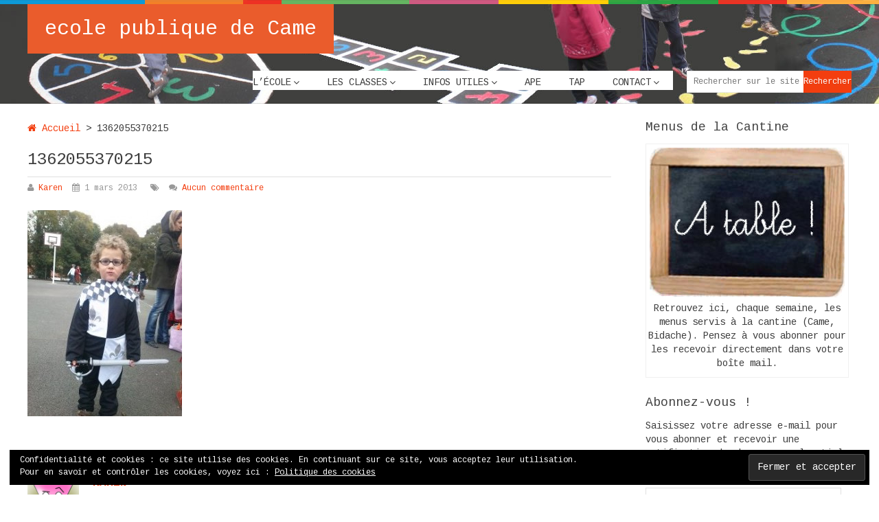

--- FILE ---
content_type: text/html; charset=UTF-8
request_url: http://ecole-came.com/2013/03/carnaval-2/attachment/1362055370215/
body_size: 14276
content:
<!DOCTYPE html>
<html class="no-js" lang="fr-FR">
<head>
	<meta charset="UTF-8">
	<!-- Always force latest IE rendering engine (even in intranet) & Chrome Frame -->
	<!--[if IE ]>
	<meta http-equiv="X-UA-Compatible" content="IE=edge,chrome=1">
	<![endif]-->
	<link rel="profile" href="http://gmpg.org/xfn/11" />
	<title>1362055370215 - ecole publique de Came</title>
	<!--iOS/android/handheld specific -->
<link rel="apple-touch-icon" href="http://ecole-came.com/wp-content/themes/spike/apple-touch-icon.png" />
<meta name="viewport" content="width=device-width, initial-scale=1, maximum-scale=1">
<meta name="apple-mobile-web-app-capable" content="yes">
<meta name="apple-mobile-web-app-status-bar-style" content="black">
	<link rel="prefetch" href="http://ecole-came.com">
	<link rel="prerender" href="http://ecole-came.com">
	<link rel="pingback" href="http://ecole-came.com/xmlrpc.php" />
	
	  <meta name='robots' content='index, follow, max-image-preview:large, max-snippet:-1, max-video-preview:-1' />

	<!-- This site is optimized with the Yoast SEO plugin v26.7 - https://yoast.com/wordpress/plugins/seo/ -->
	<link rel="canonical" href="http://ecole-came.com/2013/03/carnaval-2/attachment/1362055370215/" />
	<script type="application/ld+json" class="yoast-schema-graph">{"@context":"https://schema.org","@graph":[{"@type":"WebPage","@id":"http://ecole-came.com/2013/03/carnaval-2/attachment/1362055370215/","url":"http://ecole-came.com/2013/03/carnaval-2/attachment/1362055370215/","name":"1362055370215 - ecole publique de Came","isPartOf":{"@id":"http://ecole-came.com/#website"},"primaryImageOfPage":{"@id":"http://ecole-came.com/2013/03/carnaval-2/attachment/1362055370215/#primaryimage"},"image":{"@id":"http://ecole-came.com/2013/03/carnaval-2/attachment/1362055370215/#primaryimage"},"thumbnailUrl":"http://ecole-came.com/wp-content/uploads/2013/03/1362055370215.jpg","datePublished":"2013-03-01T13:51:27+00:00","breadcrumb":{"@id":"http://ecole-came.com/2013/03/carnaval-2/attachment/1362055370215/#breadcrumb"},"inLanguage":"fr-FR","potentialAction":[{"@type":"ReadAction","target":["http://ecole-came.com/2013/03/carnaval-2/attachment/1362055370215/"]}]},{"@type":"ImageObject","inLanguage":"fr-FR","@id":"http://ecole-came.com/2013/03/carnaval-2/attachment/1362055370215/#primaryimage","url":"http://ecole-came.com/wp-content/uploads/2013/03/1362055370215.jpg","contentUrl":"http://ecole-came.com/wp-content/uploads/2013/03/1362055370215.jpg","width":"243","height":"324"},{"@type":"BreadcrumbList","@id":"http://ecole-came.com/2013/03/carnaval-2/attachment/1362055370215/#breadcrumb","itemListElement":[{"@type":"ListItem","position":1,"name":"Accueil","item":"http://ecole-came.com/"},{"@type":"ListItem","position":2,"name":"Maternelles (TPS-PS-MS)","item":"http://ecole-came.com/category/maternelles/"},{"@type":"ListItem","position":3,"name":"Carnaval","item":"http://ecole-came.com/2013/03/carnaval-2/"},{"@type":"ListItem","position":4,"name":"1362055370215"}]},{"@type":"WebSite","@id":"http://ecole-came.com/#website","url":"http://ecole-came.com/","name":"ecole publique de Came","description":"","potentialAction":[{"@type":"SearchAction","target":{"@type":"EntryPoint","urlTemplate":"http://ecole-came.com/?s={search_term_string}"},"query-input":{"@type":"PropertyValueSpecification","valueRequired":true,"valueName":"search_term_string"}}],"inLanguage":"fr-FR"}]}</script>
	<!-- / Yoast SEO plugin. -->


<link rel='dns-prefetch' href='//stats.wp.com' />
<link rel='dns-prefetch' href='//v0.wordpress.com' />
<link rel="alternate" type="application/rss+xml" title="ecole publique de Came &raquo; Flux" href="http://ecole-came.com/feed/" />
<link rel="alternate" type="application/rss+xml" title="ecole publique de Came &raquo; Flux des commentaires" href="http://ecole-came.com/comments/feed/" />
<link rel="alternate" type="application/rss+xml" title="ecole publique de Came &raquo; 1362055370215 Flux des commentaires" href="http://ecole-came.com/2013/03/carnaval-2/attachment/1362055370215/feed/" />
<link rel="alternate" title="oEmbed (JSON)" type="application/json+oembed" href="http://ecole-came.com/wp-json/oembed/1.0/embed?url=http%3A%2F%2Fecole-came.com%2F2013%2F03%2Fcarnaval-2%2Fattachment%2F1362055370215%2F" />
<link rel="alternate" title="oEmbed (XML)" type="text/xml+oembed" href="http://ecole-came.com/wp-json/oembed/1.0/embed?url=http%3A%2F%2Fecole-came.com%2F2013%2F03%2Fcarnaval-2%2Fattachment%2F1362055370215%2F&#038;format=xml" />
<style id='wp-img-auto-sizes-contain-inline-css' type='text/css'>
img:is([sizes=auto i],[sizes^="auto," i]){contain-intrinsic-size:3000px 1500px}
/*# sourceURL=wp-img-auto-sizes-contain-inline-css */
</style>
<style id='wp-emoji-styles-inline-css' type='text/css'>

	img.wp-smiley, img.emoji {
		display: inline !important;
		border: none !important;
		box-shadow: none !important;
		height: 1em !important;
		width: 1em !important;
		margin: 0 0.07em !important;
		vertical-align: -0.1em !important;
		background: none !important;
		padding: 0 !important;
	}
/*# sourceURL=wp-emoji-styles-inline-css */
</style>
<style id='wp-block-library-inline-css' type='text/css'>
:root{--wp-block-synced-color:#7a00df;--wp-block-synced-color--rgb:122,0,223;--wp-bound-block-color:var(--wp-block-synced-color);--wp-editor-canvas-background:#ddd;--wp-admin-theme-color:#007cba;--wp-admin-theme-color--rgb:0,124,186;--wp-admin-theme-color-darker-10:#006ba1;--wp-admin-theme-color-darker-10--rgb:0,107,160.5;--wp-admin-theme-color-darker-20:#005a87;--wp-admin-theme-color-darker-20--rgb:0,90,135;--wp-admin-border-width-focus:2px}@media (min-resolution:192dpi){:root{--wp-admin-border-width-focus:1.5px}}.wp-element-button{cursor:pointer}:root .has-very-light-gray-background-color{background-color:#eee}:root .has-very-dark-gray-background-color{background-color:#313131}:root .has-very-light-gray-color{color:#eee}:root .has-very-dark-gray-color{color:#313131}:root .has-vivid-green-cyan-to-vivid-cyan-blue-gradient-background{background:linear-gradient(135deg,#00d084,#0693e3)}:root .has-purple-crush-gradient-background{background:linear-gradient(135deg,#34e2e4,#4721fb 50%,#ab1dfe)}:root .has-hazy-dawn-gradient-background{background:linear-gradient(135deg,#faaca8,#dad0ec)}:root .has-subdued-olive-gradient-background{background:linear-gradient(135deg,#fafae1,#67a671)}:root .has-atomic-cream-gradient-background{background:linear-gradient(135deg,#fdd79a,#004a59)}:root .has-nightshade-gradient-background{background:linear-gradient(135deg,#330968,#31cdcf)}:root .has-midnight-gradient-background{background:linear-gradient(135deg,#020381,#2874fc)}:root{--wp--preset--font-size--normal:16px;--wp--preset--font-size--huge:42px}.has-regular-font-size{font-size:1em}.has-larger-font-size{font-size:2.625em}.has-normal-font-size{font-size:var(--wp--preset--font-size--normal)}.has-huge-font-size{font-size:var(--wp--preset--font-size--huge)}.has-text-align-center{text-align:center}.has-text-align-left{text-align:left}.has-text-align-right{text-align:right}.has-fit-text{white-space:nowrap!important}#end-resizable-editor-section{display:none}.aligncenter{clear:both}.items-justified-left{justify-content:flex-start}.items-justified-center{justify-content:center}.items-justified-right{justify-content:flex-end}.items-justified-space-between{justify-content:space-between}.screen-reader-text{border:0;clip-path:inset(50%);height:1px;margin:-1px;overflow:hidden;padding:0;position:absolute;width:1px;word-wrap:normal!important}.screen-reader-text:focus{background-color:#ddd;clip-path:none;color:#444;display:block;font-size:1em;height:auto;left:5px;line-height:normal;padding:15px 23px 14px;text-decoration:none;top:5px;width:auto;z-index:100000}html :where(.has-border-color){border-style:solid}html :where([style*=border-top-color]){border-top-style:solid}html :where([style*=border-right-color]){border-right-style:solid}html :where([style*=border-bottom-color]){border-bottom-style:solid}html :where([style*=border-left-color]){border-left-style:solid}html :where([style*=border-width]){border-style:solid}html :where([style*=border-top-width]){border-top-style:solid}html :where([style*=border-right-width]){border-right-style:solid}html :where([style*=border-bottom-width]){border-bottom-style:solid}html :where([style*=border-left-width]){border-left-style:solid}html :where(img[class*=wp-image-]){height:auto;max-width:100%}:where(figure){margin:0 0 1em}html :where(.is-position-sticky){--wp-admin--admin-bar--position-offset:var(--wp-admin--admin-bar--height,0px)}@media screen and (max-width:600px){html :where(.is-position-sticky){--wp-admin--admin-bar--position-offset:0px}}

/*# sourceURL=wp-block-library-inline-css */
</style><style id='global-styles-inline-css' type='text/css'>
:root{--wp--preset--aspect-ratio--square: 1;--wp--preset--aspect-ratio--4-3: 4/3;--wp--preset--aspect-ratio--3-4: 3/4;--wp--preset--aspect-ratio--3-2: 3/2;--wp--preset--aspect-ratio--2-3: 2/3;--wp--preset--aspect-ratio--16-9: 16/9;--wp--preset--aspect-ratio--9-16: 9/16;--wp--preset--color--black: #000000;--wp--preset--color--cyan-bluish-gray: #abb8c3;--wp--preset--color--white: #ffffff;--wp--preset--color--pale-pink: #f78da7;--wp--preset--color--vivid-red: #cf2e2e;--wp--preset--color--luminous-vivid-orange: #ff6900;--wp--preset--color--luminous-vivid-amber: #fcb900;--wp--preset--color--light-green-cyan: #7bdcb5;--wp--preset--color--vivid-green-cyan: #00d084;--wp--preset--color--pale-cyan-blue: #8ed1fc;--wp--preset--color--vivid-cyan-blue: #0693e3;--wp--preset--color--vivid-purple: #9b51e0;--wp--preset--gradient--vivid-cyan-blue-to-vivid-purple: linear-gradient(135deg,rgb(6,147,227) 0%,rgb(155,81,224) 100%);--wp--preset--gradient--light-green-cyan-to-vivid-green-cyan: linear-gradient(135deg,rgb(122,220,180) 0%,rgb(0,208,130) 100%);--wp--preset--gradient--luminous-vivid-amber-to-luminous-vivid-orange: linear-gradient(135deg,rgb(252,185,0) 0%,rgb(255,105,0) 100%);--wp--preset--gradient--luminous-vivid-orange-to-vivid-red: linear-gradient(135deg,rgb(255,105,0) 0%,rgb(207,46,46) 100%);--wp--preset--gradient--very-light-gray-to-cyan-bluish-gray: linear-gradient(135deg,rgb(238,238,238) 0%,rgb(169,184,195) 100%);--wp--preset--gradient--cool-to-warm-spectrum: linear-gradient(135deg,rgb(74,234,220) 0%,rgb(151,120,209) 20%,rgb(207,42,186) 40%,rgb(238,44,130) 60%,rgb(251,105,98) 80%,rgb(254,248,76) 100%);--wp--preset--gradient--blush-light-purple: linear-gradient(135deg,rgb(255,206,236) 0%,rgb(152,150,240) 100%);--wp--preset--gradient--blush-bordeaux: linear-gradient(135deg,rgb(254,205,165) 0%,rgb(254,45,45) 50%,rgb(107,0,62) 100%);--wp--preset--gradient--luminous-dusk: linear-gradient(135deg,rgb(255,203,112) 0%,rgb(199,81,192) 50%,rgb(65,88,208) 100%);--wp--preset--gradient--pale-ocean: linear-gradient(135deg,rgb(255,245,203) 0%,rgb(182,227,212) 50%,rgb(51,167,181) 100%);--wp--preset--gradient--electric-grass: linear-gradient(135deg,rgb(202,248,128) 0%,rgb(113,206,126) 100%);--wp--preset--gradient--midnight: linear-gradient(135deg,rgb(2,3,129) 0%,rgb(40,116,252) 100%);--wp--preset--font-size--small: 13px;--wp--preset--font-size--medium: 20px;--wp--preset--font-size--large: 36px;--wp--preset--font-size--x-large: 42px;--wp--preset--spacing--20: 0.44rem;--wp--preset--spacing--30: 0.67rem;--wp--preset--spacing--40: 1rem;--wp--preset--spacing--50: 1.5rem;--wp--preset--spacing--60: 2.25rem;--wp--preset--spacing--70: 3.38rem;--wp--preset--spacing--80: 5.06rem;--wp--preset--shadow--natural: 6px 6px 9px rgba(0, 0, 0, 0.2);--wp--preset--shadow--deep: 12px 12px 50px rgba(0, 0, 0, 0.4);--wp--preset--shadow--sharp: 6px 6px 0px rgba(0, 0, 0, 0.2);--wp--preset--shadow--outlined: 6px 6px 0px -3px rgb(255, 255, 255), 6px 6px rgb(0, 0, 0);--wp--preset--shadow--crisp: 6px 6px 0px rgb(0, 0, 0);}:where(.is-layout-flex){gap: 0.5em;}:where(.is-layout-grid){gap: 0.5em;}body .is-layout-flex{display: flex;}.is-layout-flex{flex-wrap: wrap;align-items: center;}.is-layout-flex > :is(*, div){margin: 0;}body .is-layout-grid{display: grid;}.is-layout-grid > :is(*, div){margin: 0;}:where(.wp-block-columns.is-layout-flex){gap: 2em;}:where(.wp-block-columns.is-layout-grid){gap: 2em;}:where(.wp-block-post-template.is-layout-flex){gap: 1.25em;}:where(.wp-block-post-template.is-layout-grid){gap: 1.25em;}.has-black-color{color: var(--wp--preset--color--black) !important;}.has-cyan-bluish-gray-color{color: var(--wp--preset--color--cyan-bluish-gray) !important;}.has-white-color{color: var(--wp--preset--color--white) !important;}.has-pale-pink-color{color: var(--wp--preset--color--pale-pink) !important;}.has-vivid-red-color{color: var(--wp--preset--color--vivid-red) !important;}.has-luminous-vivid-orange-color{color: var(--wp--preset--color--luminous-vivid-orange) !important;}.has-luminous-vivid-amber-color{color: var(--wp--preset--color--luminous-vivid-amber) !important;}.has-light-green-cyan-color{color: var(--wp--preset--color--light-green-cyan) !important;}.has-vivid-green-cyan-color{color: var(--wp--preset--color--vivid-green-cyan) !important;}.has-pale-cyan-blue-color{color: var(--wp--preset--color--pale-cyan-blue) !important;}.has-vivid-cyan-blue-color{color: var(--wp--preset--color--vivid-cyan-blue) !important;}.has-vivid-purple-color{color: var(--wp--preset--color--vivid-purple) !important;}.has-black-background-color{background-color: var(--wp--preset--color--black) !important;}.has-cyan-bluish-gray-background-color{background-color: var(--wp--preset--color--cyan-bluish-gray) !important;}.has-white-background-color{background-color: var(--wp--preset--color--white) !important;}.has-pale-pink-background-color{background-color: var(--wp--preset--color--pale-pink) !important;}.has-vivid-red-background-color{background-color: var(--wp--preset--color--vivid-red) !important;}.has-luminous-vivid-orange-background-color{background-color: var(--wp--preset--color--luminous-vivid-orange) !important;}.has-luminous-vivid-amber-background-color{background-color: var(--wp--preset--color--luminous-vivid-amber) !important;}.has-light-green-cyan-background-color{background-color: var(--wp--preset--color--light-green-cyan) !important;}.has-vivid-green-cyan-background-color{background-color: var(--wp--preset--color--vivid-green-cyan) !important;}.has-pale-cyan-blue-background-color{background-color: var(--wp--preset--color--pale-cyan-blue) !important;}.has-vivid-cyan-blue-background-color{background-color: var(--wp--preset--color--vivid-cyan-blue) !important;}.has-vivid-purple-background-color{background-color: var(--wp--preset--color--vivid-purple) !important;}.has-black-border-color{border-color: var(--wp--preset--color--black) !important;}.has-cyan-bluish-gray-border-color{border-color: var(--wp--preset--color--cyan-bluish-gray) !important;}.has-white-border-color{border-color: var(--wp--preset--color--white) !important;}.has-pale-pink-border-color{border-color: var(--wp--preset--color--pale-pink) !important;}.has-vivid-red-border-color{border-color: var(--wp--preset--color--vivid-red) !important;}.has-luminous-vivid-orange-border-color{border-color: var(--wp--preset--color--luminous-vivid-orange) !important;}.has-luminous-vivid-amber-border-color{border-color: var(--wp--preset--color--luminous-vivid-amber) !important;}.has-light-green-cyan-border-color{border-color: var(--wp--preset--color--light-green-cyan) !important;}.has-vivid-green-cyan-border-color{border-color: var(--wp--preset--color--vivid-green-cyan) !important;}.has-pale-cyan-blue-border-color{border-color: var(--wp--preset--color--pale-cyan-blue) !important;}.has-vivid-cyan-blue-border-color{border-color: var(--wp--preset--color--vivid-cyan-blue) !important;}.has-vivid-purple-border-color{border-color: var(--wp--preset--color--vivid-purple) !important;}.has-vivid-cyan-blue-to-vivid-purple-gradient-background{background: var(--wp--preset--gradient--vivid-cyan-blue-to-vivid-purple) !important;}.has-light-green-cyan-to-vivid-green-cyan-gradient-background{background: var(--wp--preset--gradient--light-green-cyan-to-vivid-green-cyan) !important;}.has-luminous-vivid-amber-to-luminous-vivid-orange-gradient-background{background: var(--wp--preset--gradient--luminous-vivid-amber-to-luminous-vivid-orange) !important;}.has-luminous-vivid-orange-to-vivid-red-gradient-background{background: var(--wp--preset--gradient--luminous-vivid-orange-to-vivid-red) !important;}.has-very-light-gray-to-cyan-bluish-gray-gradient-background{background: var(--wp--preset--gradient--very-light-gray-to-cyan-bluish-gray) !important;}.has-cool-to-warm-spectrum-gradient-background{background: var(--wp--preset--gradient--cool-to-warm-spectrum) !important;}.has-blush-light-purple-gradient-background{background: var(--wp--preset--gradient--blush-light-purple) !important;}.has-blush-bordeaux-gradient-background{background: var(--wp--preset--gradient--blush-bordeaux) !important;}.has-luminous-dusk-gradient-background{background: var(--wp--preset--gradient--luminous-dusk) !important;}.has-pale-ocean-gradient-background{background: var(--wp--preset--gradient--pale-ocean) !important;}.has-electric-grass-gradient-background{background: var(--wp--preset--gradient--electric-grass) !important;}.has-midnight-gradient-background{background: var(--wp--preset--gradient--midnight) !important;}.has-small-font-size{font-size: var(--wp--preset--font-size--small) !important;}.has-medium-font-size{font-size: var(--wp--preset--font-size--medium) !important;}.has-large-font-size{font-size: var(--wp--preset--font-size--large) !important;}.has-x-large-font-size{font-size: var(--wp--preset--font-size--x-large) !important;}
/*# sourceURL=global-styles-inline-css */
</style>

<style id='classic-theme-styles-inline-css' type='text/css'>
/*! This file is auto-generated */
.wp-block-button__link{color:#fff;background-color:#32373c;border-radius:9999px;box-shadow:none;text-decoration:none;padding:calc(.667em + 2px) calc(1.333em + 2px);font-size:1.125em}.wp-block-file__button{background:#32373c;color:#fff;text-decoration:none}
/*# sourceURL=/wp-includes/css/classic-themes.min.css */
</style>
<link rel='stylesheet' id='wp-lightbox-2.min.css-css' href='http://ecole-came.com/wp-content/plugins/wp-lightbox-2/styles/lightbox.min.css?ver=1.3.4' type='text/css' media='all' />
<link rel='stylesheet' id='jetpack-subscriptions-css' href='http://ecole-came.com/wp-content/plugins/jetpack/_inc/build/subscriptions/subscriptions.min.css?ver=15.4' type='text/css' media='all' />
<link rel='stylesheet' id='prettyPhoto-css' href='http://ecole-came.com/wp-content/themes/spike/css/prettyPhoto.css?ver=6.9' type='text/css' media='all' />
<link rel='stylesheet' id='old-fontawesome-css' href='http://ecole-came.com/wp-content/themes/spike/css/font-awesome.min.css?ver=6.9' type='text/css' media='all' />
<link rel='stylesheet' id='stylesheet-css' href='http://ecole-came.com/wp-content/themes/spike/style.css?ver=6.9' type='text/css' media='all' />
<style id='stylesheet-inline-css' type='text/css'>

		body {background-color:#ffffff; }
		body {background-image: url(http://ecole-came.com/wp-content/themes/spike/images/nobg.png);}
		.main-header { background-color: #FFFFFF; background-image: url(http://ecole-came.com/wp-content/uploads/2014/06/header-ecole.jpg);}
		footer {background-color:#ffffff; background-image: url(http://ecole-came.com/wp-content/themes/spike/images/pattern12.png);}
		#navigation ul .current-menu-item a, #navigation ul li:hover > a, #navigation ul .current-menu-item:before, #navigation ul li:hover:before, #navigation ul li:hover:after, .postauthor h5, .single_post a, .textwidget a, .pnavigation2 a, .sidebar.c-4-12 a:hover, .copyrights a:hover, footer .widget li a:hover, .sidebar.c-4-12 a:hover, .related-posts a:hover, .title a:hover, .post-info a:hover,.comm, #tabber .inside li a:hover, .readMore a:hover, a, a:hover { color:#f33e0f; }	
			.reply a, .flex-control-paging li a.flex-active, .currenttext, .pagination a:hover, .single .pagination a:hover .currenttext, .sbutton, #searchsubmit, #commentform input#submit, .contactform #submit, .mts-subscribe input[type='submit'], #move-to-top:hover, #searchform .icon-search, .tagcloud a, a#pull, .secondary-navigation.mobile, .mobile #navigation, #load-posts > a, .pace .pace-progress, .widget_tabs2 .pagination a, .pagination .nav-previous a:hover, .pagination .nav-next a:hover, .flex-control-paging li a:hover, #featured-thumbnail .review-total-only { background-color:#f33e0f; color: #fff!important; }
		.flex-control-thumbs .flex-active { border-top:3px solid #f33e0f;}
		#navigation ul .current-menu-item a, #navigation > ul > li > a:hover { border-bottom: 1px solid #f33e0f; }
		.tagcloud a .tab_count, .flex-control-paging li a, #logo, #load-posts > a:hover, #searchform .sbutton:hover, .mts-subscribe input[type='submit']:hover { background-color:#ea5c2c; }
		.pagination a {color:#ea5c2c; }
		.pagination a, .pagination2 { border: 1px solid #ea5c2c; }
		.currenttext, .pagination a:hover, .pagination2:hover, .widget_tabs2 .pagination a { border: 1px solid #f33e0f; }
		#navigation ul ul { border-top: 1px solid #f33e0f; }
		.slidertitle, .slidertext { background: rgba(243,62,15, 0.7) }
		#wpmm-megamenu { border-top: 1px solid #f33e0f;}
		#navigation > ul > li.menu-item-wpmm-megamenu > a:hover, #navigation > ul > li.wpmm-megamenu-showing > a { border: none; color: #f33e0f !important; }
		
		.latestPost { margin: 0 2% 20px 0; width: 32%; }
			#featured-thumbnail { margin: 0 0 10px; width: 100%; }
			.featured-thumbnail { width: 100%; }
		
		
		
		.single_post_below { float: left; width: 100%; margin-top: 27px; }
		.single_post_below .related-posts li { margin: 0 2% 0 0; width: 23.5%; } .relatedthumb { float: left; width: 100% }
		.post-single-content, .single_post_below .rthumb, .relatedthumb img { width: 100% }
		.post-single-content { max-width: 850px; }
		.single_post_below .related-posts h3 { font-weight: 700 }
		.shareit { top: 282px; left: auto; z-index: 0; margin: 0 0 0 -123px; width: 90px; position: fixed; overflow: hidden; padding: 5px; border:none; border-right: 0;}
		.share-item {margin: 2px;}
		
		.bypostauthor .commentmetadata {background: rgba(0, 0, 0, 0.02);border: 1px solid rgba(0, 0, 0, 0.06);}
		.bypostauthor .commentmetadata:after { font-size: 12px; content: "Auteur"; position: absolute; right: 0; top: 0; padding: 1px 10px; background: rgba(0, 0, 0, 0.2); color: #FFF; }
		
		
			
/*# sourceURL=stylesheet-inline-css */
</style>
<link rel='stylesheet' id='responsive-css' href='http://ecole-came.com/wp-content/themes/spike/css/responsive.css?ver=6.9' type='text/css' media='all' />
<script type="text/javascript" src="http://ecole-came.com/wp-includes/js/jquery/jquery.min.js?ver=3.7.1" id="jquery-core-js"></script>
<script type="text/javascript" src="http://ecole-came.com/wp-includes/js/jquery/jquery-migrate.min.js?ver=3.4.1" id="jquery-migrate-js"></script>
<script type="text/javascript" src="http://ecole-came.com/wp-content/themes/spike/js/customscript.js?ver=6.9" id="customscript-js"></script>
<script type="text/javascript" src="http://ecole-came.com/wp-content/themes/spike/js/jquery.prettyPhoto.js?ver=6.9" id="prettyPhoto-js"></script>
<link rel="EditURI" type="application/rsd+xml" title="RSD" href="http://ecole-came.com/xmlrpc.php?rsd" />
<!--Theme by MyThemeShop.com-->
<link rel='shortlink' href='http://ecole-came.com/?p=1377' />
	<style>img#wpstats{display:none}</style>
		<link href="//fonts.googleapis.com/css?family=Cousine:normal|Cousine:700&amp;subset=latin" rel="stylesheet" type="text/css">
<style type="text/css">
body { font-family: 'Cousine'; font-weight: normal; font-size: 14px; color: #3d3d3d; }
#logo a { font-family: 'Cousine'; font-weight: normal; font-size: 30px; color: #ffffff; }
.site-description { font-family: 'Cousine'; font-weight: normal; font-size: 14px; color: #3d3d3d; }
.menu li, .menu li a { font-family: 'Cousine'; font-weight: normal; font-size: 14px; color: #3d3d3d; }
article.first header h1 a { font-family: 'Cousine'; font-weight: 700; font-size: 18px; color: #3d3d3d; }
.latestPost.first .featured-title h2 { font-family: 'Cousine'; font-weight: 700; font-size: 18px; color: #3d3d3d; }
h1, single_post h1.title, single_page h1.title { font-family: 'Cousine'; font-weight: 700; font-size: 28px; color: #3d3d3d; }
h2 { font-family: 'Cousine'; font-weight: 700; font-size: 24px; color: #3d3d3d; }
h3 { font-family: 'Cousine'; font-weight: 700; font-size: 20px; color: #3d3d3d; }
h4 { font-family: 'Cousine'; font-weight: 700; font-size: 18px; color: #3d3d3d; }
h5 { font-family: 'Cousine'; font-weight: 700; font-size: 18px; color: #3d3d3d; }
h6 { font-family: 'Cousine'; font-weight: 700; font-size: 16px; color: #3d3d3d; }
.latest-post-data .theauthor a, .latest-post-data .readMore a { font-family: 'Cousine'; font-weight: normal; font-size: 14px; color: #dd3333; }
.latest-post-data h2 a, .latest-post-data a h2  { font-family: 'Cousine'; font-weight: 700; font-size: 18px; color: #939393; }
</style>
<script type="text/javascript">document.documentElement.className = document.documentElement.className.replace(/\bno-js\b/,'js');</script><script type="text/javascript" src="http://ecole-came.com/wp-content/plugins/si-captcha-for-wordpress/captcha/si_captcha.js?ver=1768755697"></script>
<!-- begin SI CAPTCHA Anti-Spam - login/register form style -->
<style type="text/css">
.si_captcha_small { width:175px; height:45px; padding-top:10px; padding-bottom:10px; }
.si_captcha_large { width:250px; height:60px; padding-top:10px; padding-bottom:10px; }
img#si_image_com { border-style:none; margin:0; padding-right:5px; float:left; }
img#si_image_reg { border-style:none; margin:0; padding-right:5px; float:left; }
img#si_image_log { border-style:none; margin:0; padding-right:5px; float:left; }
img#si_image_side_login { border-style:none; margin:0; padding-right:5px; float:left; }
img#si_image_checkout { border-style:none; margin:0; padding-right:5px; float:left; }
img#si_image_jetpack { border-style:none; margin:0; padding-right:5px; float:left; }
img#si_image_bbpress_topic { border-style:none; margin:0; padding-right:5px; float:left; }
.si_captcha_refresh { border-style:none; margin:0; vertical-align:bottom; }
div#si_captcha_input { display:block; padding-top:15px; padding-bottom:5px; }
label#si_captcha_code_label { margin:0; }
input#si_captcha_code_input { width:65px; }
p#si_captcha_code_p { clear: left; padding-top:10px; }
.si-captcha-jetpack-error { color:#DC3232; }
</style>
<!-- end SI CAPTCHA Anti-Spam - login/register form style -->
		<style type="text/css" id="wp-custom-css">
			#navigation ul {
background: #fff;
}		</style>
		<link rel='stylesheet' id='tabswidgetv2-css' href='http://ecole-came.com/wp-content/themes/spike/css/widget-tabs2.css?ver=6.9' type='text/css' media='all' />
<link rel='stylesheet' id='eu-cookie-law-style-css' href='http://ecole-came.com/wp-content/plugins/jetpack/modules/widgets/eu-cookie-law/style.css?ver=15.4' type='text/css' media='all' />
</head>
<body id ="blog" class="attachment wp-singular attachment-template-default single single-attachment postid-1377 attachmentid-1377 attachment-jpeg wp-theme-spike main" itemscope itemtype="http://schema.org/WebPage">
	<div class="main-container-wrap">
		<header class="main-header">
							<div class="rainbow"></div>
						<div class="container">
				<div id="header">
											<div class="logo-wrap">
																								  <h2 id="logo" class="text-logo">
											<a href="http://ecole-came.com">ecole publique de Came</a>
										</h2><!-- END #logo -->
																					</div>
										  
					<div class="secondary-navigation search-navigation">
						<nav id="navigation" class="clearfix">
															<ul id="menu-haut" class="menu clearfix"><li id="menu-item-75" class="menu-item menu-item-type-post_type menu-item-object-page menu-item-has-children menu-item-75"><a href="http://ecole-came.com/ecole/">L&rsquo;école</a>
<ul class="sub-menu">
	<li id="menu-item-3703" class="menu-item menu-item-type-post_type menu-item-object-page menu-item-3703"><a href="http://ecole-came.com/reglement-interieur/">Règlement</a></li>
	<li id="menu-item-3663" class="menu-item menu-item-type-post_type menu-item-object-page menu-item-3663"><a href="http://ecole-came.com/contact/">Contact</a></li>
	<li id="menu-item-3662" class="menu-item menu-item-type-post_type menu-item-object-page menu-item-3662"><a href="http://ecole-came.com/horaires/">Horaires</a></li>
	<li id="menu-item-4088" class="menu-item menu-item-type-post_type menu-item-object-page menu-item-4088"><a href="http://ecole-came.com/garderie-horaires-tarifs/">Garderie – Horaires et tarifs</a></li>
	<li id="menu-item-4261" class="menu-item menu-item-type-post_type menu-item-object-page menu-item-has-children menu-item-4261"><a href="http://ecole-came.com/conseil-decole/">Conseil d&rsquo;école</a>
	<ul class="sub-menu">
		<li id="menu-item-4756" class="menu-item menu-item-type-taxonomy menu-item-object-category menu-item-4756"><a href="http://ecole-came.com/category/conseil-decole/">Infos Conseil d&rsquo;École</a></li>
	</ul>
</li>
</ul>
</li>
<li id="menu-item-2130" class="menu-item menu-item-type-custom menu-item-object-custom menu-item-has-children menu-item-2130"><a href="#">Les classes</a>
<ul class="sub-menu">
	<li id="menu-item-17" class="menu-item menu-item-type-taxonomy menu-item-object-category menu-item-17"><a href="http://ecole-came.com/category/maternelles/">Maternelles (TPS-PS-MS)</a></li>
	<li id="menu-item-16" class="menu-item menu-item-type-taxonomy menu-item-object-category menu-item-16"><a href="http://ecole-came.com/category/gs-cp/">GS-CP</a></li>
	<li id="menu-item-14" class="menu-item menu-item-type-taxonomy menu-item-object-category menu-item-14"><a href="http://ecole-came.com/category/ce1-ce2/">CE1-CE2</a></li>
	<li id="menu-item-15" class="menu-item menu-item-type-taxonomy menu-item-object-category menu-item-15"><a href="http://ecole-came.com/category/cm1-cm2/">CM1-CM2</a></li>
</ul>
</li>
<li id="menu-item-12" class="menu-item menu-item-type-taxonomy menu-item-object-category menu-item-has-children menu-item-12"><a href="http://ecole-came.com/category/actualite/">Infos utiles</a>
<ul class="sub-menu">
	<li id="menu-item-9725" class="menu-item menu-item-type-post_type menu-item-object-page menu-item-9725"><a href="http://ecole-came.com/menus-cantine/">Menus cantine</a></li>
	<li id="menu-item-3660" class="menu-item menu-item-type-post_type menu-item-object-page menu-item-3660"><a href="http://ecole-came.com/horaires/">Horaires</a></li>
	<li id="menu-item-4087" class="menu-item menu-item-type-post_type menu-item-object-page menu-item-4087"><a href="http://ecole-came.com/garderie-horaires-tarifs/">Garderie – Horaires et tarifs</a></li>
	<li id="menu-item-3702" class="menu-item menu-item-type-post_type menu-item-object-page menu-item-3702"><a href="http://ecole-came.com/reglement-interieur/">Règlement</a></li>
	<li id="menu-item-3661" class="menu-item menu-item-type-post_type menu-item-object-page menu-item-3661"><a href="http://ecole-came.com/contact/">Contact</a></li>
	<li id="menu-item-3694" class="menu-item menu-item-type-post_type menu-item-object-page menu-item-3694"><a href="http://ecole-came.com/mentions-legales/">Mentions Légales</a></li>
	<li id="menu-item-4259" class="menu-item menu-item-type-post_type menu-item-object-page menu-item-has-children menu-item-4259"><a href="http://ecole-came.com/conseil-decole/">Les parents au Conseil d&rsquo;École</a>
	<ul class="sub-menu">
		<li id="menu-item-4755" class="menu-item menu-item-type-taxonomy menu-item-object-category menu-item-4755"><a href="http://ecole-came.com/category/conseil-decole/">Infos Conseil d&rsquo;École</a></li>
	</ul>
</li>
</ul>
</li>
<li id="menu-item-13" class="menu-item menu-item-type-taxonomy menu-item-object-category menu-item-13"><a href="http://ecole-came.com/category/ape/">APE</a></li>
<li id="menu-item-2718" class="menu-item menu-item-type-taxonomy menu-item-object-category menu-item-2718"><a href="http://ecole-came.com/category/tap/">TAP</a></li>
<li id="menu-item-74" class="menu-item menu-item-type-post_type menu-item-object-page menu-item-has-children menu-item-74"><a href="http://ecole-came.com/contact/">Contact</a>
<ul class="sub-menu">
	<li id="menu-item-3659" class="menu-item menu-item-type-post_type menu-item-object-page menu-item-3659"><a href="http://ecole-came.com/horaires/">Horaires</a></li>
	<li id="menu-item-4260" class="menu-item menu-item-type-post_type menu-item-object-page menu-item-has-children menu-item-4260"><a href="http://ecole-came.com/conseil-decole/">Les parents au Conseil d&rsquo;École</a>
	<ul class="sub-menu">
		<li id="menu-item-4754" class="menu-item menu-item-type-taxonomy menu-item-object-category menu-item-4754"><a href="http://ecole-came.com/category/conseil-decole/">Infos Conseil d&rsquo;École</a></li>
	</ul>
</li>
</ul>
</li>
</ul>														<a href="#" id="pull">Menu</a>
															<span id="headersearch" class="search_li">
									<form method="get" id="searchform" class="search-form" action="http://ecole-came.com" _lpchecked="1">
	<fieldset>
		<input type="text" name="s" id="s" value="" placeholder="Rechercher sur le site" x-webkit-speech="x-webkit-speech" autocomplete="off" >
		<input id="search-image" class="sbutton" type="submit" value="Rechercher">
	</fieldset>
</form>								</span>
													</nav>
					</div>              
				</div><!--#header-->
			</div><!--.container-->        
		</header>
		<div class="main-container">
			<div id="page" class="single">
	<article class="article">
		<div id="content_box" >
							<div id="post-1377" class="g post post-1377 attachment type-attachment status-inherit hentry">
					<div class="single_post">
													<div class="breadcrumb" xmlns:v="http://rdf.data-vocabulary.org/#"><span typeof="v:Breadcrumb"><a rel="v:url" property="v:title" href="http://ecole-came.com" rel="nofollow"><i class="icon-home"></i>&nbsp;Accueil</a></span>&nbsp;>&nbsp;<span typeof='v:Breadcrumb'><span property='v:title'>1362055370215</span></span></div>
												<header>
							<h1 class="entry-title title single-title">1362055370215</h1>
															<div class="post-info">
																			<span class="theauthor"><i class="icon-user"></i> <a rel="nofollow" href="http://ecole-came.com/author/karen/" title="Articles par Karen" rel="author">Karen</a></span>
																												<span class="thetime"><i class="icon-calendar"></i> 1 mars 2013</span><span class="published" style="display: none;">2013-03-01T14:51:27+01:00</span><span class="updated" style="display: none;">2013-03-01T14:51:27+01:00</span>
																												<span class="thecategory"><i class="icon-tags"></i> </span>
																												<span class="thecomment"><i class="icon-comments"></i> <a rel="nofollow" href="http://ecole-came.com/2013/03/carnaval-2/attachment/1362055370215/#respond">Aucun commentaire</a></span>
																	</div>
													</header><!--.headline_area-->
						<div class="post-single-content box mark-links entry-content">
																					<p class="attachment"><a href='http://ecole-came.com/wp-content/uploads/2013/03/1362055370215.jpg' rel="lightbox[1377]"><img loading="lazy" decoding="async" width="225" height="300" src="http://ecole-came.com/wp-content/uploads/2013/03/1362055370215-225x300.jpg" class="attachment-medium size-medium" alt="" srcset="http://ecole-came.com/wp-content/uploads/2013/03/1362055370215-225x300.jpg 225w, http://ecole-came.com/wp-content/uploads/2013/03/1362055370215.jpg 243w" sizes="auto, (max-width: 225px) 100vw, 225px" /></a></p>
														 
															
															<div class="postauthor">
									<h4>A propos de l'auteur</h4>
									<img alt='' src='https://secure.gravatar.com/avatar/6bf1897ec2ec25d43b8991681830f40996fc619c610ad2714b5ed1ca53b5baf1?s=75&#038;d=wavatar&#038;r=g' srcset='https://secure.gravatar.com/avatar/6bf1897ec2ec25d43b8991681830f40996fc619c610ad2714b5ed1ca53b5baf1?s=150&#038;d=wavatar&#038;r=g 2x' class='avatar avatar-75 photo' height='75' width='75' loading='lazy' decoding='async'/>									<h5 class="vcard"><a href="http://ecole-came.com/author/karen/" rel="nofollow" class="fn">karen</a></h5>
									<p>Karen est la maîtresse de la classe des Toutes Petites, Petites et Moyennes Sections.
Elle est secondée par l'ATSEM Lætitia.</p>
								</div>
							  
															<div class="single_post_below">
								<!-- Start Related Posts -->
																<!-- .related-posts -->
								</div>
							 	
							<!-- You can start editing here. -->
<!-- If comments are open, but there are no comments. -->

	<div id="commentsAdd">
		<div id="respond" class="box m-t-6">
				<div id="respond" class="comment-respond">
		<h3 id="reply-title" class="comment-reply-title"><h4><span>Laissez un commentaire</span></h4></h4> <small><a rel="nofollow" id="cancel-comment-reply-link" href="/2013/03/carnaval-2/attachment/1362055370215/#respond" style="display:none;">Annuler la réponse</a></small></h3><form action="http://ecole-came.com/wp-comments-post.php" method="post" id="commentform" class="comment-form"><p class="comment-notes"><span id="email-notes">Votre adresse e-mail ne sera pas publiée.</span> <span class="required-field-message">Les champs obligatoires sont indiqués avec <span class="required">*</span></span></p><p class="comment-form-comment"><textarea id="comment" name="comment" cols="45" rows="8" aria-required="true"></textarea></p><p class="comment-form-author"><label for="author">Name (required)</label><input id="author" name="author" type="text" value="" size="30" /></p>
<p class="comment-form-email"><label for="email">Email (required)</label><input id="email" name="email" type="text" value="" size="30" /></p>
<p class="comment-form-url"><label for="url">Site web</label><input id="url" name="url" type="text" value="" size="30" /></p>


<div class="si_captcha_small"><img id="si_image_com" src="http://ecole-came.com/wp-content/plugins/si-captcha-for-wordpress/captcha/securimage_show.php?si_sm_captcha=1&amp;si_form_id=com&amp;prefix=TvghN2I5zx9HD2JQ" width="132" height="45" alt="Code Anti-spam" title="Code Anti-spam" />
    <input id="si_code_com" name="si_code_com" type="hidden"  value="TvghN2I5zx9HD2JQ" />
    <div id="si_refresh_com">
<a href="#" rel="nofollow" title="Rafraîchir" onclick="si_captcha_refresh('si_image_com','com','/wp-content/plugins/si-captcha-for-wordpress/captcha','http://ecole-came.com/wp-content/plugins/si-captcha-for-wordpress/captcha/securimage_show.php?si_sm_captcha=1&amp;si_form_id=com&amp;prefix='); return false;">
      <img class="si_captcha_refresh" src="http://ecole-came.com/wp-content/plugins/si-captcha-for-wordpress/captcha/images/refresh.png" width="22" height="20" alt="Rafraîchir" onclick="this.blur();" /></a>
  </div>
  </div>

<p id="si_captcha_code_p">
<input id="si_captcha_code" name="si_captcha_code" type="text" />
<label for="si_captcha_code" >Code Anti-spam</label><span class="required"> *</span>
</p>

<p class="form-submit"><input name="submit" type="submit" id="submit" class="submit" value="Post Comment" /> <input type='hidden' name='comment_post_ID' value='1377' id='comment_post_ID' />
<input type='hidden' name='comment_parent' id='comment_parent' value='0' />
</p><p style="display: none;"><input type="hidden" id="akismet_comment_nonce" name="akismet_comment_nonce" value="d21daed567" /></p><p style="display: none !important;" class="akismet-fields-container" data-prefix="ak_"><label>&#916;<textarea name="ak_hp_textarea" cols="45" rows="8" maxlength="100"></textarea></label><input type="hidden" id="ak_js_1" name="ak_js" value="211"/><script>document.getElementById( "ak_js_1" ).setAttribute( "value", ( new Date() ).getTime() );</script></p></form>	</div><!-- #respond -->
	<p class="akismet_comment_form_privacy_notice">Ce site utilise Akismet pour réduire les indésirables. <a href="https://akismet.com/privacy/" target="_blank" rel="nofollow noopener">En savoir plus sur la façon dont les données de vos commentaires sont traitées</a>.</p>		</div>
	</div>
						</div>		
										 	
				</div><!--.post-content box mark-links-->	
			</div><!--.g post-->
		</div>
	</article>
	<aside class="sidebar c-4-12">
	<div id="sidebars" class="g">
		<div class="sidebar">
			<ul class="sidebar_list">
				<div id="media_image-2" class="widget widget_media_image"><h3 class="widget-title">Menus de la Cantine</h3><div style="width: 294px" class="wp-caption alignnone"><a href="http://ecole-came.com//menus-cantine/"><img width="284" height="218" src="http://ecole-came.com/wp-content/uploads/2015/05/MENUS-cat.jpg" class="image wp-image-2857 alignnone attachment-full size-full" alt="Menus de la Cantine, Ecole Publique de CAme" style="max-width: 100%; height: auto;" title="Menus de la Cantine" decoding="async" loading="lazy" srcset="http://ecole-came.com/wp-content/uploads/2015/05/MENUS-cat.jpg 284w, http://ecole-came.com/wp-content/uploads/2015/05/MENUS-cat-65x50.jpg 65w" sizes="auto, (max-width: 284px) 100vw, 284px" /></a><p class="wp-caption-text">Retrouvez ici, chaque semaine, les menus servis à la cantine (Came, Bidache).
Pensez à vous abonner pour les recevoir directement dans votre boîte mail.</p></div></div><div id="blog_subscription-7" class="widget widget_blog_subscription jetpack_subscription_widget"><h3 class="widget-title">Abonnez-vous !</h3>
			<div class="wp-block-jetpack-subscriptions__container">
			<form action="#" method="post" accept-charset="utf-8" id="subscribe-blog-blog_subscription-7"
				data-blog="45979226"
				data-post_access_level="everybody" >
									<div id="subscribe-text"><p>Saisissez votre adresse e-mail pour vous abonner et recevoir une notification de chaque nouvel article par email.</p>
</div>
										<p id="subscribe-email">
						<label id="jetpack-subscribe-label"
							class="screen-reader-text"
							for="subscribe-field-blog_subscription-7">
							Adresse e-mail						</label>
						<input type="email" name="email" autocomplete="email" required="required"
																					value=""
							id="subscribe-field-blog_subscription-7"
							placeholder="Adresse e-mail"
						/>
					</p>

					<p id="subscribe-submit"
											>
						<input type="hidden" name="action" value="subscribe"/>
						<input type="hidden" name="source" value="http://ecole-came.com/2013/03/carnaval-2/attachment/1362055370215/"/>
						<input type="hidden" name="sub-type" value="widget"/>
						<input type="hidden" name="redirect_fragment" value="subscribe-blog-blog_subscription-7"/>
						<input type="hidden" id="_wpnonce" name="_wpnonce" value="ee03b359e2" /><input type="hidden" name="_wp_http_referer" value="/2013/03/carnaval-2/attachment/1362055370215/" />						<button type="submit"
															class="wp-block-button__link"
																					name="jetpack_subscriptions_widget"
						>
							Abonnez-vous						</button>
					</p>
							</form>
							<div class="wp-block-jetpack-subscriptions__subscount">
					Rejoignez les 37 autres abonnés				</div>
						</div>
			
</div><div id="text-4" class="widget widget_text"><h3 class="widget-title">Ecole Publique de Came</h3>			<div class="textwidget"><p><strong>adresse :</strong><br />
Ecole Publique<br />
bourg<br />
64520 Came</p>
<p><strong>tel :</strong><br />
05 59 56 46 95</p>
<p>06 38 34 75 14 (garderie)</p>
<p><strong>mail :</strong><br />
ecole-publique-came@wanadoo.fr</p>
</div>
		</div>		
<div id="tabs2-2" class="widget widget_tabs2">	<div id="tabs2-wrapper">	
		<ul class="has-2 tabs">
                        <li class="tab_title"><a href="#" id="popular-tab">Populaires</a></li>
			            			<li class="tab_title"><a href="#" id="recent-tab">Récents</a></li>
                                            </ul> <!--end .tabs-->
		<div class="clear"></div>
        
		<div class="inside">
            			<div id="popular-tab-content" class="tab-content">
							
		    </div> <!--end #popular-tab-content-->
                        
            		    <div id="recent-tab-content" class="tab-content"> 
		        	
		    </div> <!--end #recent-tab-content-->
			            
                        
            			<div class="clear"></div>
		</div> <!--end .inside -->
		<div class="clear"></div>
	</div><!--end #tabber -->
    
        <script type="text/javascript">
    jQuery(function($) {
        $('#tabs2-2').data('args', {"allow_pagination":"1","post_num":"5","comment_num":"5","show_thumb4":"1","show_date":"1","show_comment_num":"1","show_avatar":"1","q2w3_fixed_widget":false,"conditions":{"action":"hide","rules":[{"major":"page","minor":"front"}]}});
    });
    </script>
    
</div>
			</ul>
		</div>
	</div><!--sidebars-->
</aside>	</div><!--#page-->
</div><!--.main-container-->
<footer>
			<div class="rainbow"></div>
				<div class="footerTop">
			<div class="container">
				<div class="footer-widgets col3">
					<div class="f-widget f-widget-1">
						<div id="nav_menu-3" class="widget widget_nav_menu"><div class="menu-bas-container"><ul id="menu-bas" class="menu"><li id="menu-item-3695" class="menu-item menu-item-type-custom menu-item-object-custom menu-item-3695"><a href="http://ecole-came.com/wp-admin/">Admin du site</a></li>
<li id="menu-item-3701" class="menu-item menu-item-type-post_type menu-item-object-page menu-item-3701"><a href="http://ecole-came.com/reglement-interieur/">Règlement intérieur</a></li>
<li id="menu-item-3696" class="menu-item menu-item-type-post_type menu-item-object-page menu-item-3696"><a href="http://ecole-came.com/mentions-legales/">Mentions Légales</a></li>
<li id="menu-item-3697" class="menu-item menu-item-type-post_type menu-item-object-page menu-item-3697"><a href="http://ecole-came.com/contact/">Contact</a></li>
</ul></div></div>					</div>
					<div class="f-widget f-widget-2">
						<div id="text-3" class="widget widget_text">			<div class="textwidget"> <p align="center"><a href="http://www.creanet64.fr/">r&eacute;alis&eacute; par Isabelle LARROD&Eacute;<br /> Cre@Net64</a></p></div>
		</div>					</div>
					<div class="f-widget f-widget-3 last">
						<div id="blog_subscription-6" class="widget widget_blog_subscription jetpack_subscription_widget"><h3 class="widget-title">Abonnez-vous !</h3>
			<div class="wp-block-jetpack-subscriptions__container">
			<form action="#" method="post" accept-charset="utf-8" id="subscribe-blog-blog_subscription-6"
				data-blog="45979226"
				data-post_access_level="everybody" >
									<div id="subscribe-text"><p>Saisissez votre adresse e-mail pour vous abonner et recevoir une notification de chaque nouvel article par email.</p>
</div>
										<p id="subscribe-email">
						<label id="jetpack-subscribe-label"
							class="screen-reader-text"
							for="subscribe-field-blog_subscription-6">
							Adresse e-mail						</label>
						<input type="email" name="email" autocomplete="email" required="required"
																					value=""
							id="subscribe-field-blog_subscription-6"
							placeholder="Adresse e-mail"
						/>
					</p>

					<p id="subscribe-submit"
											>
						<input type="hidden" name="action" value="subscribe"/>
						<input type="hidden" name="source" value="http://ecole-came.com/2013/03/carnaval-2/attachment/1362055370215/"/>
						<input type="hidden" name="sub-type" value="widget"/>
						<input type="hidden" name="redirect_fragment" value="subscribe-blog-blog_subscription-6"/>
						<input type="hidden" id="_wpnonce" name="_wpnonce" value="ee03b359e2" /><input type="hidden" name="_wp_http_referer" value="/2013/03/carnaval-2/attachment/1362055370215/" />						<button type="submit"
															class="wp-block-button__link"
																					name="jetpack_subscriptions_widget"
						>
							Abonnez-vous						</button>
					</p>
							</form>
							<div class="wp-block-jetpack-subscriptions__subscount">
					Rejoignez les 37 autres abonnés				</div>
						</div>
			
</div><div id="eu_cookie_law_widget-3" class="widget widget_eu_cookie_law_widget">
<div
	class="hide-on-button negative"
	data-hide-timeout="30"
	data-consent-expiration="180"
	id="eu-cookie-law"
>
	<form method="post" id="jetpack-eu-cookie-law-form">
		<input type="submit" value="Fermer et accepter" class="accept" />
	</form>

	Confidentialité et cookies : ce site utilise des cookies. En continuant sur ce site, vous acceptez leur utilisation.<br />
Pour en savoir et contrôler les cookies, voyez ici : 
		<a href="https://automattic.com/cookies/" rel="nofollow">
		Politique des cookies	</a>
</div>
</div>					</div>
									</div><!--.footer-widgets-->
			</div><!--.container-->
		</div>
		<div class="copyrights">
		<!--start copyrights-->
<div class="row" id="copyright-note">
<span><a href="http://ecole-came.com/" title="" rel="nofollow">ecole publique de Came</a> Copyright &copy; 2026.</span>
<div class="top"> <a href="#top" class="toplink" rel="nofollow">Back to Top</a></div>
</div>
<!--end copyrights-->
	</div> 
</footer><!--footer-->
</div><!--.main-container-wrap-->
<div class="secondary-navigation mobile">
	<nav id="navigation" class="clearfix">
					<ul id="menu-haut-1" class="menu clearfix"><li class="menu-item menu-item-type-post_type menu-item-object-page menu-item-has-children menu-item-75"><a href="http://ecole-came.com/ecole/">L&rsquo;école</a>
<ul class="sub-menu">
	<li class="menu-item menu-item-type-post_type menu-item-object-page menu-item-3703"><a href="http://ecole-came.com/reglement-interieur/">Règlement</a></li>
	<li class="menu-item menu-item-type-post_type menu-item-object-page menu-item-3663"><a href="http://ecole-came.com/contact/">Contact</a></li>
	<li class="menu-item menu-item-type-post_type menu-item-object-page menu-item-3662"><a href="http://ecole-came.com/horaires/">Horaires</a></li>
	<li class="menu-item menu-item-type-post_type menu-item-object-page menu-item-4088"><a href="http://ecole-came.com/garderie-horaires-tarifs/">Garderie – Horaires et tarifs</a></li>
	<li class="menu-item menu-item-type-post_type menu-item-object-page menu-item-has-children menu-item-4261"><a href="http://ecole-came.com/conseil-decole/">Conseil d&rsquo;école</a>
	<ul class="sub-menu">
		<li class="menu-item menu-item-type-taxonomy menu-item-object-category menu-item-4756"><a href="http://ecole-came.com/category/conseil-decole/">Infos Conseil d&rsquo;École</a></li>
	</ul>
</li>
</ul>
</li>
<li class="menu-item menu-item-type-custom menu-item-object-custom menu-item-has-children menu-item-2130"><a href="#">Les classes</a>
<ul class="sub-menu">
	<li class="menu-item menu-item-type-taxonomy menu-item-object-category menu-item-17"><a href="http://ecole-came.com/category/maternelles/">Maternelles (TPS-PS-MS)</a></li>
	<li class="menu-item menu-item-type-taxonomy menu-item-object-category menu-item-16"><a href="http://ecole-came.com/category/gs-cp/">GS-CP</a></li>
	<li class="menu-item menu-item-type-taxonomy menu-item-object-category menu-item-14"><a href="http://ecole-came.com/category/ce1-ce2/">CE1-CE2</a></li>
	<li class="menu-item menu-item-type-taxonomy menu-item-object-category menu-item-15"><a href="http://ecole-came.com/category/cm1-cm2/">CM1-CM2</a></li>
</ul>
</li>
<li class="menu-item menu-item-type-taxonomy menu-item-object-category menu-item-has-children menu-item-12"><a href="http://ecole-came.com/category/actualite/">Infos utiles</a>
<ul class="sub-menu">
	<li class="menu-item menu-item-type-post_type menu-item-object-page menu-item-9725"><a href="http://ecole-came.com/menus-cantine/">Menus cantine</a></li>
	<li class="menu-item menu-item-type-post_type menu-item-object-page menu-item-3660"><a href="http://ecole-came.com/horaires/">Horaires</a></li>
	<li class="menu-item menu-item-type-post_type menu-item-object-page menu-item-4087"><a href="http://ecole-came.com/garderie-horaires-tarifs/">Garderie – Horaires et tarifs</a></li>
	<li class="menu-item menu-item-type-post_type menu-item-object-page menu-item-3702"><a href="http://ecole-came.com/reglement-interieur/">Règlement</a></li>
	<li class="menu-item menu-item-type-post_type menu-item-object-page menu-item-3661"><a href="http://ecole-came.com/contact/">Contact</a></li>
	<li class="menu-item menu-item-type-post_type menu-item-object-page menu-item-3694"><a href="http://ecole-came.com/mentions-legales/">Mentions Légales</a></li>
	<li class="menu-item menu-item-type-post_type menu-item-object-page menu-item-has-children menu-item-4259"><a href="http://ecole-came.com/conseil-decole/">Les parents au Conseil d&rsquo;École</a>
	<ul class="sub-menu">
		<li class="menu-item menu-item-type-taxonomy menu-item-object-category menu-item-4755"><a href="http://ecole-came.com/category/conseil-decole/">Infos Conseil d&rsquo;École</a></li>
	</ul>
</li>
</ul>
</li>
<li class="menu-item menu-item-type-taxonomy menu-item-object-category menu-item-13"><a href="http://ecole-came.com/category/ape/">APE</a></li>
<li class="menu-item menu-item-type-taxonomy menu-item-object-category menu-item-2718"><a href="http://ecole-came.com/category/tap/">TAP</a></li>
<li class="menu-item menu-item-type-post_type menu-item-object-page menu-item-has-children menu-item-74"><a href="http://ecole-came.com/contact/">Contact</a>
<ul class="sub-menu">
	<li class="menu-item menu-item-type-post_type menu-item-object-page menu-item-3659"><a href="http://ecole-came.com/horaires/">Horaires</a></li>
	<li class="menu-item menu-item-type-post_type menu-item-object-page menu-item-has-children menu-item-4260"><a href="http://ecole-came.com/conseil-decole/">Les parents au Conseil d&rsquo;École</a>
	<ul class="sub-menu">
		<li class="menu-item menu-item-type-taxonomy menu-item-object-category menu-item-4754"><a href="http://ecole-came.com/category/conseil-decole/">Infos Conseil d&rsquo;École</a></li>
	</ul>
</li>
</ul>
</li>
</ul>			</nav>
</div>
<script type="speculationrules">
{"prefetch":[{"source":"document","where":{"and":[{"href_matches":"/*"},{"not":{"href_matches":["/wp-*.php","/wp-admin/*","/wp-content/uploads/*","/wp-content/*","/wp-content/plugins/*","/wp-content/themes/spike/*","/*\\?(.+)"]}},{"not":{"selector_matches":"a[rel~=\"nofollow\"]"}},{"not":{"selector_matches":".no-prefetch, .no-prefetch a"}}]},"eagerness":"conservative"}]}
</script>
<script type="text/javascript" id="wp-jquery-lightbox-js-extra">
/* <![CDATA[ */
var JQLBSettings = {"fitToScreen":"1","resizeSpeed":"400","displayDownloadLink":"1","navbarOnTop":"0","loopImages":"","resizeCenter":"","marginSize":"0","linkTarget":"_self","help":"","prevLinkTitle":"previous image","nextLinkTitle":"next image","prevLinkText":"\u00ab Previous","nextLinkText":"Next \u00bb","closeTitle":"close image gallery","image":"Image ","of":" of ","download":"Download","jqlb_overlay_opacity":"80","jqlb_overlay_color":"#000000","jqlb_overlay_close":"1","jqlb_border_width":"10","jqlb_border_color":"#ffffff","jqlb_border_radius":"0","jqlb_image_info_background_transparency":"100","jqlb_image_info_bg_color":"#ffffff","jqlb_image_info_text_color":"#000000","jqlb_image_info_text_fontsize":"10","jqlb_show_text_for_image":"1","jqlb_next_image_title":"next image","jqlb_previous_image_title":"previous image","jqlb_next_button_image":"http://ecole-came.com/wp-content/plugins/wp-lightbox-2/styles/images/next.gif","jqlb_previous_button_image":"http://ecole-came.com/wp-content/plugins/wp-lightbox-2/styles/images/prev.gif","jqlb_maximum_width":"","jqlb_maximum_height":"","jqlb_show_close_button":"1","jqlb_close_image_title":"close image gallery","jqlb_close_image_max_heght":"22","jqlb_image_for_close_lightbox":"http://ecole-came.com/wp-content/plugins/wp-lightbox-2/styles/images/closelabel.gif","jqlb_keyboard_navigation":"1","jqlb_popup_size_fix":"0"};
//# sourceURL=wp-jquery-lightbox-js-extra
/* ]]> */
</script>
<script type="text/javascript" src="http://ecole-came.com/wp-content/plugins/wp-lightbox-2/js/dist/wp-lightbox-2.min.js?ver=1.3.4.1" id="wp-jquery-lightbox-js"></script>
<script type="text/javascript" src="http://ecole-came.com/wp-includes/js/comment-reply.min.js?ver=6.9" id="comment-reply-js" async="async" data-wp-strategy="async" fetchpriority="low"></script>
<script type="text/javascript" id="jetpack-stats-js-before">
/* <![CDATA[ */
_stq = window._stq || [];
_stq.push([ "view", {"v":"ext","blog":"45979226","post":"1377","tz":"1","srv":"ecole-came.com","j":"1:15.4"} ]);
_stq.push([ "clickTrackerInit", "45979226", "1377" ]);
//# sourceURL=jetpack-stats-js-before
/* ]]> */
</script>
<script type="text/javascript" src="https://stats.wp.com/e-202603.js" id="jetpack-stats-js" defer="defer" data-wp-strategy="defer"></script>
<script defer type="text/javascript" src="http://ecole-came.com/wp-content/plugins/akismet/_inc/akismet-frontend.js?ver=1763043974" id="akismet-frontend-js"></script>
<script type="text/javascript" id="tabswidgetv2-js-extra">
/* <![CDATA[ */
var tabswidget = {"ajax_url":"http://ecole-came.com/wp-admin/admin-ajax.php"};
//# sourceURL=tabswidgetv2-js-extra
/* ]]> */
</script>
<script type="text/javascript" src="http://ecole-came.com/wp-content/themes/spike/js/widget-tabs2.js?ver=6.9" id="tabswidgetv2-js"></script>
<script type="text/javascript" src="http://ecole-came.com/wp-content/plugins/jetpack/_inc/build/widgets/eu-cookie-law/eu-cookie-law.min.js?ver=20180522" id="eu-cookie-law-script-js"></script>
<script type="text/javascript" src="http://ecole-came.com/wp-content/themes/spike/js/sticky.js?ver=6.9" id="StickyNav-js"></script>
<script type="text/javascript" id="mts_ajax-js-extra">
/* <![CDATA[ */
var mts_ajax_search = {"url":"http://ecole-came.com/wp-admin/admin-ajax.php"};
//# sourceURL=mts_ajax-js-extra
/* ]]> */
</script>
<script type="text/javascript" src="http://ecole-came.com/wp-content/themes/spike/js/ajax.js?ver=6.9" id="mts_ajax-js"></script>
<script type="text/javascript" src="http://ecole-came.com/wp-content/plugins/si-captcha-for-wordpress/captcha/si_captcha.js?ver=1.0" id="si_captcha-js"></script>
<script id="wp-emoji-settings" type="application/json">
{"baseUrl":"https://s.w.org/images/core/emoji/17.0.2/72x72/","ext":".png","svgUrl":"https://s.w.org/images/core/emoji/17.0.2/svg/","svgExt":".svg","source":{"concatemoji":"http://ecole-came.com/wp-includes/js/wp-emoji-release.min.js?ver=6.9"}}
</script>
<script type="module">
/* <![CDATA[ */
/*! This file is auto-generated */
const a=JSON.parse(document.getElementById("wp-emoji-settings").textContent),o=(window._wpemojiSettings=a,"wpEmojiSettingsSupports"),s=["flag","emoji"];function i(e){try{var t={supportTests:e,timestamp:(new Date).valueOf()};sessionStorage.setItem(o,JSON.stringify(t))}catch(e){}}function c(e,t,n){e.clearRect(0,0,e.canvas.width,e.canvas.height),e.fillText(t,0,0);t=new Uint32Array(e.getImageData(0,0,e.canvas.width,e.canvas.height).data);e.clearRect(0,0,e.canvas.width,e.canvas.height),e.fillText(n,0,0);const a=new Uint32Array(e.getImageData(0,0,e.canvas.width,e.canvas.height).data);return t.every((e,t)=>e===a[t])}function p(e,t){e.clearRect(0,0,e.canvas.width,e.canvas.height),e.fillText(t,0,0);var n=e.getImageData(16,16,1,1);for(let e=0;e<n.data.length;e++)if(0!==n.data[e])return!1;return!0}function u(e,t,n,a){switch(t){case"flag":return n(e,"\ud83c\udff3\ufe0f\u200d\u26a7\ufe0f","\ud83c\udff3\ufe0f\u200b\u26a7\ufe0f")?!1:!n(e,"\ud83c\udde8\ud83c\uddf6","\ud83c\udde8\u200b\ud83c\uddf6")&&!n(e,"\ud83c\udff4\udb40\udc67\udb40\udc62\udb40\udc65\udb40\udc6e\udb40\udc67\udb40\udc7f","\ud83c\udff4\u200b\udb40\udc67\u200b\udb40\udc62\u200b\udb40\udc65\u200b\udb40\udc6e\u200b\udb40\udc67\u200b\udb40\udc7f");case"emoji":return!a(e,"\ud83e\u1fac8")}return!1}function f(e,t,n,a){let r;const o=(r="undefined"!=typeof WorkerGlobalScope&&self instanceof WorkerGlobalScope?new OffscreenCanvas(300,150):document.createElement("canvas")).getContext("2d",{willReadFrequently:!0}),s=(o.textBaseline="top",o.font="600 32px Arial",{});return e.forEach(e=>{s[e]=t(o,e,n,a)}),s}function r(e){var t=document.createElement("script");t.src=e,t.defer=!0,document.head.appendChild(t)}a.supports={everything:!0,everythingExceptFlag:!0},new Promise(t=>{let n=function(){try{var e=JSON.parse(sessionStorage.getItem(o));if("object"==typeof e&&"number"==typeof e.timestamp&&(new Date).valueOf()<e.timestamp+604800&&"object"==typeof e.supportTests)return e.supportTests}catch(e){}return null}();if(!n){if("undefined"!=typeof Worker&&"undefined"!=typeof OffscreenCanvas&&"undefined"!=typeof URL&&URL.createObjectURL&&"undefined"!=typeof Blob)try{var e="postMessage("+f.toString()+"("+[JSON.stringify(s),u.toString(),c.toString(),p.toString()].join(",")+"));",a=new Blob([e],{type:"text/javascript"});const r=new Worker(URL.createObjectURL(a),{name:"wpTestEmojiSupports"});return void(r.onmessage=e=>{i(n=e.data),r.terminate(),t(n)})}catch(e){}i(n=f(s,u,c,p))}t(n)}).then(e=>{for(const n in e)a.supports[n]=e[n],a.supports.everything=a.supports.everything&&a.supports[n],"flag"!==n&&(a.supports.everythingExceptFlag=a.supports.everythingExceptFlag&&a.supports[n]);var t;a.supports.everythingExceptFlag=a.supports.everythingExceptFlag&&!a.supports.flag,a.supports.everything||((t=a.source||{}).concatemoji?r(t.concatemoji):t.wpemoji&&t.twemoji&&(r(t.twemoji),r(t.wpemoji)))});
//# sourceURL=http://ecole-came.com/wp-includes/js/wp-emoji-loader.min.js
/* ]]> */
</script>
</body>
</html>

--- FILE ---
content_type: text/html; charset=UTF-8
request_url: http://ecole-came.com/wp-admin/admin-ajax.php
body_size: 862
content:
                <ul>
											<li>
							<a title="Marché des saveurs à Came (vidéo) &#8211; 13/10/2017" href="http://ecole-came.com/2017/10/marche-saveurs-a-came-video-13102017/">
																	<div class="left">
																					<img width="65" height="50" src="http://ecole-came.com/wp-content/uploads/2017/10/IMG_20171012_0002-65x50.jpg" class="attachment-widgetthumb size-widgetthumb wp-post-image" alt="" title="" decoding="async" loading="lazy" />																				<div class="clear"></div>
									</div>
																<div class="entry-title">
									Marché des saveurs à Came (vidéo) &#8211; 13/10/2017																			<div class="meta">
																							octobre 12, 2017																																		 &bull; 
																																		<span class="comm">35</span> Commentaires																					</div> <!--end .entry-meta--> 
																	</div>
							</a>
							<div class="clear"></div>
						</li>
											<li>
							<a title="Les Ce les pieds dans l&rsquo;eau" href="http://ecole-came.com/2018/06/un-sejour-qui-commence-bien/">
																	<div class="left">
																					<img width="65" height="50" src="http://ecole-came.com/wp-content/uploads/2018/06/mms_img-1593404673-65x50.jpg" class="attachment-widgetthumb size-widgetthumb wp-post-image" alt="" title="" decoding="async" loading="lazy" />																				<div class="clear"></div>
									</div>
																<div class="entry-title">
									Les Ce les pieds dans l&rsquo;eau																			<div class="meta">
																							juin 21, 2018																																		 &bull; 
																																		<span class="comm">18</span> Commentaires																					</div> <!--end .entry-meta--> 
																	</div>
							</a>
							<div class="clear"></div>
						</li>
											<li>
							<a title="L&rsquo;objet du lundi 2 octobre." href="http://ecole-came.com/2017/10/lobjet-lundi-2-octobre/">
																	<div class="left">
																					<img width="65" height="50" src="http://ecole-came.com/wp-content/uploads/2017/10/DSC_0272-e1506951417578-65x50.jpg" class="attachment-widgetthumb size-widgetthumb wp-post-image" alt="" title="" decoding="async" loading="lazy" />																				<div class="clear"></div>
									</div>
																<div class="entry-title">
									L&rsquo;objet du lundi 2 octobre.																			<div class="meta">
																							octobre 2, 2017																																		 &bull; 
																																		<span class="comm">16</span> Commentaires																					</div> <!--end .entry-meta--> 
																	</div>
							</a>
							<div class="clear"></div>
						</li>
											<li>
							<a title="Un défi pour le week-end." href="http://ecole-came.com/2017/10/defi-week-end/">
																	<div class="left">
																					<img width="65" height="50" src="http://ecole-came.com/wp-content/uploads/2017/10/DSC_0273-1-e1507312341195-65x50.jpg" class="attachment-widgetthumb size-widgetthumb wp-post-image" alt="" title="" decoding="async" loading="lazy" />																				<div class="clear"></div>
									</div>
																<div class="entry-title">
									Un défi pour le week-end.																			<div class="meta">
																							octobre 6, 2017																																		 &bull; 
																																		<span class="comm">16</span> Commentaires																					</div> <!--end .entry-meta--> 
																	</div>
							</a>
							<div class="clear"></div>
						</li>
											<li>
							<a title="Les objets mystérieux d&rsquo;autrefois." href="http://ecole-came.com/2017/09/objets-mysterieux-dautrefois/">
																	<div class="left">
																					<img width="65" height="50" src="http://ecole-came.com/wp-content/uploads/2017/09/DSC_0252-65x50.jpg" class="attachment-widgetthumb size-widgetthumb wp-post-image" alt="" title="" decoding="async" loading="lazy" />																				<div class="clear"></div>
									</div>
																<div class="entry-title">
									Les objets mystérieux d&rsquo;autrefois.																			<div class="meta">
																							septembre 21, 2017																																		 &bull; 
																																		<span class="comm">15</span> Commentaires																					</div> <!--end .entry-meta--> 
																	</div>
							</a>
							<div class="clear"></div>
						</li>
									</ul>
                                            <div class="pagination tabs2-pagination">
                                                                            <a href="#" class="next"><i class="icon-chevron-right"></i></a>
                                            </div>
                    <div class="clear"></div>
                    <input type="hidden" class="page_num" name="page_num" value="1" />
                                        
                

--- FILE ---
content_type: text/css
request_url: http://ecole-came.com/wp-content/themes/spike/css/responsive.css?ver=6.9
body_size: 2359
content:
/*-----------------------------------------------
/* Responsive
/*---------------------------------------------*/
.main-container { max-width: 100% }
@media screen and (max-width:1450px) { 
    .shareit {
        position: relative!important;
        width: 100%!important;
        top: 0!important;
        padding-left: 0!important;
        padding-right: 0!important;
        margin: 0!important;
        padding-top: 10px!important;
        border: none !important;
    }
}
@media screen and (max-width:1250px) { 
    .main-header { position: relative }
    img {
        max-width: 100%;
        height: auto!important;
    }
}
@media screen and (max-width:1130px) { 
    .slidertitle { font-size: 30px }
}
@media screen and (max-width:1000px) { 
    .slidertitle { font-size: 22px }
    .article { width: 66.8% }
    .sidebar.c-4-12 { width: 30% ; }
    .f-widget {
        width: 32%;
        margin-right: 2%;
    }
}
@media screen and (max-width:960px) { 
    .slidertext { display: none }
    .secondary-navigation { left: 0 ; margin-right: 0;}
    .flex-caption {
        top: auto;
        bottom: 10%;
    }
    .latestPost.gridslayout .title, .latestPost.gridslayoutleft .title, .latestPost.thumbslayout .title, .latestPost.thumbslayoutleft .title, .latestPost.gridlayout .title, .latestPost.thumblayout .title, .latestPost.latestBigSmallPost .title { font-size: 18px }
    .ad-300 img { max-width: 100% }
    .ad-125 li { max-width: 40% }
    .ad-125 img {
        padding: 0;
        background: #FAFAFA;
        border: 0;
    }
}
@media screen and (max-width:900px) { 
    .secondary-navigation.mobile {
        left: 0;
        float: left;
        margin-top: 0;
        width: 100%;
    }
}
@media screen and (max-width:865px) { 
    #page, .container { max-width: 100%; }
    footer .container {
        padding: 0;
        max-width: 100%;
    }
    .secondary-navigation.mobile, .mobile #navigation { border: none!important }
    .secondary-navigation ul { display: none }
    .secondary-navigation.mobile {
        display: block;
        position: absolute!important;
        min-height: 43px;
        top: 0px!important;
        left: auto;
        right: 0;
        width: 76%;
        visibility: hidden;
        -webkit-transition: visibility 0 linear;
        -webkit-transition-delay: 0.4s;
        -moz-transition: visibility 0 linear 0.4s;
        -o-transition: visibility 0 linear 0.4s;
        transition: visibility 0 linear 0.4s;
        z-index: -999;
        height: 100%;
    }
    .navigation-is-visible .mobile #navigation .menu a, .navigation-is-visible #navigation .menu[class^="icon-"] > a, .navigation-is-visible #navigation .menu[class*=" icon-"] > a {
        color: #fff!important;
        padding: 0!important;
        line-height: 45px!important;
        padding-left: 18px!important;
        margin-right: 0;
        width: 100%;
        text-transform: none;
    
        margin-left: 0;
}
    .menu ul .sf-with-ul i { display: none }
    .mobile #navigation .menu {
        float: left;
        background: transparent;
        border-left: 0;
        display: block;
    }
    .navigation-is-visible .mobile #navigation ul ul {
        display: block!important;
        opacity: 1!important;
        position: relative;
        left: 0!important;
        border: 0;
        width: 100%;
        visibility: visible!important;
    }
    .navigation-is-visible .mobile #navigation ul ul {
        visibility: visible!important;
        overflow: hidden;
        top: 0;
    }
    #navigation ul ul:after { display: none }
    .mobile #navigation ul li li {
        background: transparent;
        border: 0;
    }
    .mobile #navigation {
        height: auto;
        width: 100%;
        float: left;
        display: block;
        margin-top: 0;
        margin-bottom: 0;
    }
    .mobile #navigation ul {
        width: 100%;
        height: auto;
    }
    .mobile #navigation li, .mobile #navigation ul li li {
        width: 100%!important;
        float: left;
        position: relative;
        background: rgba(0, 0, 0, 0)!important;
        z-index: 100;
    }
    .mobile #navigation ul li:after { display: none }
    .mobile #navigation ul li:before { display: none }
    .navigation-is-visible .mobile #navigation li a {
        border-bottom: 1px solid rgba(22, 22, 22, 0.13)!important;
        border-top: 0 !important;
    }
    .mobile #navigation ul li a:after { display: none }
    .mobile #navigation a { text-align: left }
    a#pull {
        display: block;
        width: 42px;
        color: #fff;
        padding: 10px 0 9px 0!important;
        float: none;
        position: absolute;
        text-indent: -999em;
        right: 0;
        top: 28px;
        z-index: 1000;
    }
    .navigation-is-visible a#pull { right: 6px }
    a#pull:after {
        content: "\f00b";
        font-family: fontawesome;
        display: inline-block;
        font-size: 22px;
        position: absolute;
        left: 10px;
        top: 11px;
        text-indent: initial;
    }
    .secondary-navigation #navigation ul .sfHover a, .secondary-navigation #navigation ul li:hover, .secondary-navigation #navigation ul .sfHover ul li { background: rgba(0, 0, 0, 0)!important }
    .mobile #navigation .sf-sub-indicator { display: none }
    .mobile #headersearch { display: none }
    .navigation-is-visible .secondary-navigation.mobile {
        visibility: visible;
        z-index: 1;
        -webkit-transition: z-index 0 linear;
        -webkit-transition-delay: 0.4s;
        -moz-transition: z-index 0 linear 0.4s;
        -o-transition: z-index 0 linear 0.4s;
        transition: z-index 0 linear 0.4s;
        border-left: 1px solid rgba(22, 22, 22, 0.13)!important;
    
        padding: 0;
}
    .main-container-wrap {
        z-index: 1000;
        min-height: 350px;
        height: 100%;
        -webkit-transform: translateZ();
        -moz-transform: translateZ();
        -ms-transform: translateZ();
        -o-transform: translateZ();
        transform: translateZ();
        -webkit-transition: all 0.4s ease-in-out;
        -moz-transition: all 0.4s ease-in-out;
        -o-transition: all 0.4s ease-in-out;
        transition: all 0.4s ease-in-out;
    }
    .navigation-is-visible .main-container-wrap {
        -webkit-transform: translateX(-76%);
        -moz-transform: translateX(-74%);
        -ms-transform: translateX(-74%);
        -o-transform: translateX(-74%);
        transform: translateX(-74%);
        overflow: hidden;
    }
    .secondary-navigation a { margin: 0 }
    .search_li {
        width: 100%;
        margin-right: 55px;
        margin-left: 0;
        margin-top: 2px;
    }
    .logo-wrap { margin: 0 }
    .sticky-menu {
        position: relative;
        width: 100%;
        left: auto;
        top: auto;
        z-index: 100;
        border-top: 0;
    }
    #header #s { padding: 12px 15px 12px 10px ; height: 42px;}
    #header .sbutton {
        padding: 0;
        height: 42px;
    
        line-height: 42px;
}
}
@media screen and (max-width:728px) { 
    #header h1, #header h2 { font-size: 40px }
    .site-description { margin-top: 0 }
    #logo a, #logo img { letter-spacing: 0 }
}
@media screen and (max-width:720px) { 
    .secondary-navigation a {
        padding-top: 10px!important;
        padding-bottom: 10px!important;
    }
    .slidertext { display: none }
    .article { width: 100% }
    #content_box {
        padding-right: 0px;
        padding-left: 0px!important;
    }
    .sidebar.c-4-12 {
        float: none;
        width: 100% !important;
        padding-left: 0;
        padding-right: 0;
        margin: 0 auto;
        overflow: hidden;
        padding-top: 15px;
    }
    .f-widget {
        width: 47%!important;
        margin-right: 5%!important;
    }
    .f-widget-2 { margin-right: 0!important }
    .ad-125 li { max-width: 45% }
    #comments { margin-right: 0 }
    .post-single-content { width: 100% }
    .single_post_right { width: 100% }
    .single_post_right .related-posts li {
        width: 23.4%;
        margin-right: 2%;
    }
    .relatedthumb img { margin-top: 4px }
}
@media screen and (max-width:600px) { 
    .featured-thumbnail img { width: 100% }
    .slidertitle { font-size: 18px }
    .latestPost.gridslayout, .latestPost.gridslayoutleft, .latestPost.thumbslayout, .latestPost.thumbslayoutleft, .latestPost.gridlayout, .latestPost.thumblayout, .latestPost.latestBigSmallPost {
        width: 48%;
        margin-right: 4%!important;
    }
    .latestPost.latestBigSmallPost:nth-child(2n-4) { margin-right: 0!important }
    .more-page .latestPost.latestBigSmallPost:nth-child(3n-9) { clear: none; }
    .more-page .latestPost.latestBigSmallPost:nth-child(2n-4) { margin-right: 4%!important; }
    .more-page .latestPost.latestBigSmallPost:nth-child(2n-5) { margin-right: 0!important; }
    .latestPost.latestBigPost {
        width: 100%;
        margin-right: 0;
    }
    .latestPost.gridslayout.last, .latestPost.gridslayoutleft.last, .latestPost.thumbslayout.last, .latestPost.thumbslayoutleft.last, .latestPost.gridlayout.last, .latestPost.thumblayout.last { margin-right: 4%!important }
    .latestPost.gridslayout:nth-of-type(2n+2), .latestPost.gridslayoutleft:nth-of-type(2n+2), .latestPost.thumbslayout:nth-of-type(2n+2), .latestPost.thumbslayoutleft:nth-of-type(2n+2), .latestPost.gridlayout:nth-of-type(2n+2), .latestPost.thumblayout:nth-of-type(2n+2) {
        margin-right: 0!important;
        clear: none;
    }
}
@media screen and (max-width:550px) { 
    .logo-wrap {
        width: 100%;
        text-align: center;
    }
    #header h1, #header h2 {
        display: inline-block;
        float: none;
    }
    a#pull {
        position: relative;
        top: auto;
        float: right;
    }
    .search_li {
        width: 80%;
        float: left;
        margin-right: 0;
        margin-bottom: 0;
        margin-top: 0;
    }
    #header #searchform { width: 100% }
    .secondary-navigation { width: 100%; background: #eee; padding: 2%; float: none; overflow: hidden; -webkit-box-sizing: border-box;     -moz-box-sizing: border-box;     box-sizing: border-box;}
    #navigation { margin-top: 0; margin-bottom: 0;}
    .sbutton { float: right }
    .f-widget {
        width: 100%!important;
        margin-right: 0;
    }
}
@media screen and (max-width:481px) {
    nav { border-bottom: 0 }
    #navigation {
        margin-top: 0;
        margin-bottom: 0;
    }
    .flex-control-paging li a {
        width: 15px;
        height: 15px;
    }
    .related-posts li, .single_post_right .related-posts li {
        width: 100%!important;
        float: left!important;
        max-width: 100%;
        margin-right: 0;
    }
    .related-posts li .rthumb { width: 30%; float: left; margin-right: 14px; }
    .related-posts li .relatedthumb { width: auto; float: none;}
    .single_post_right .rthumb { margin-right: 15px; float: none; }
    .one_half, .one_third, .two_third, .three_fourth, .one_fourth, .one_fifth, .two_fifth, .three_fifth, .four_fifth, .one_sixth, .five_sixth {
        width: 100%;
        margin-right: 0;
    }
    .copyrights { text-align: center }
    .top { width: 100% }
    #cancel-comment-reply-link { margin-bottom: 0; margin-top: -43px;}
}
@media screen and (max-width:400px) { 
    .latestPost {
        margin: 0 0 20px;
        width: 100%!important;
    }
    article header { overflow: hidden }
    .slidertext { display: none }
    #commentform textarea { width: 96% }
}
@media screen and (max-width:320px) { 
    .latestPost {
        float: none;
        width: 100% !important;
    }
    .latest-cat-post #featured-thumbnail {
        width: 100%;
        max-width: 100%;
    }
    .latest-cat-post #featured-thumbnail .featured-thumbnail { float: none }
    nav li {
        display: block;
        float: none;
        width: 100%;
    }
    nav li a { border-bottom: 1px solid #576979 }
}